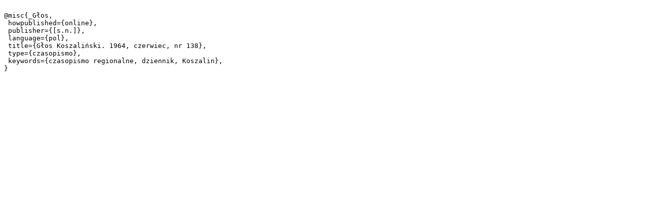

--- FILE ---
content_type: text/plain;charset=utf-8
request_url: https://zbc.ksiaznica.szczecin.pl/dlibra/dlibra.bib?type=e&id=7424
body_size: 218
content:

@misc{_Głos,
 howpublished={online},
 publisher={[s.n.]},
 language={pol},
 title={Głos Koszaliński. 1964, czerwiec, nr 138},
 type={czasopismo},
 keywords={czasopismo regionalne, dziennik, Koszalin},
}
